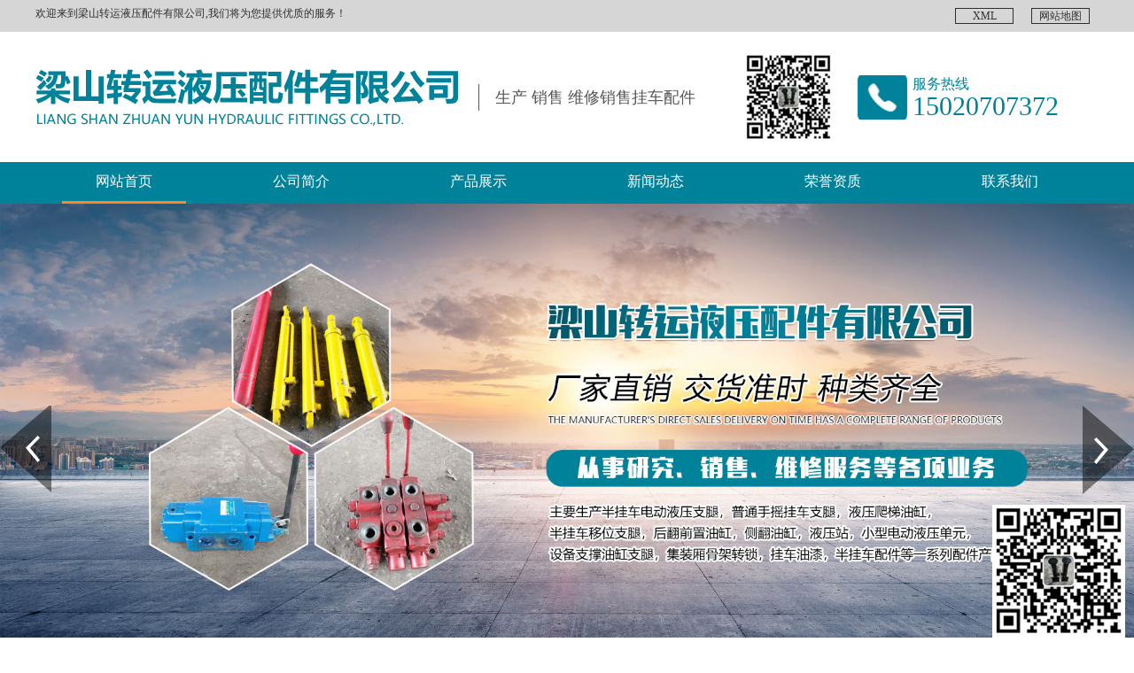

--- FILE ---
content_type: text/html; charset=utf-8;
request_url: http://www.zyyypj.com/qlq/qlq3.html
body_size: 4392
content:
<!DOCTYPE html PUBLIC "-//W3C//DTD XHTML 1.0 Transitional//EN" "http://www.w3.org/TR/xhtml1/DTD/xhtml1-transitional.dtd">
<html xmlns="http://www.w3.org/1999/xhtml">
	<head>
<meta name="baidu-site-verification" content="codeva-feZbKdPJ7n" />
<meta name="baidu-site-verification" content="codeva-bZQU6l0TFh" />
		<meta http-equiv="Content-Type" content="text/html; charset=utf-8" />
		<title>取力器_山东梁山转运液压站厂家</title>
		<meta name="description" content="取力器" />
		<meta name="keywords" content="取力器租赁,取力器销售,取力器供应商,取力器生产厂家,取力器厂家,取力器厂家直销,取力器价格,取力器出售,取力器批发,取力器生产,取力器定制,取力器加工,取力器供应" />
		<link href="/themes/default/static/css/style.css" rel="stylesheet" type="text/css" />
		<link href="/themes/default/static/css/nivo.css" rel="stylesheet" />
		<link href="/themes/default/static/css/fz.css" rel="stylesheet" />
		<script src="/themes/default/static/js/jquery.min.js"></script>
		<script src="/themes/default/static/js/jquery.SuperSlide.2.1.1.js" type="text/javascript"></script>
		<script src="/themes/default/static/js/jquery.nivo.slider.pack.js" type="text/javascript"></script>
		<script src="/themes/default/static/js/tpl.js"></script>
	</head>
	<body>
					<div class="tpwz">
				<div class="wrapper">
					<div class="fl">
						<div class="wzl">欢迎来到梁山转运液压配件有限公司,我们将为您提供优质的服务！</div>
					</div>
					<div class="fr">
						<div class="wzr">
							<a rel="nofollow" href="/sitemap.html" target="_blank">网站地图</a>
							<a rel="nofollow" href="/sitemap.xml" target="_blank">XML</a>
						</div>
					</div>
					<div class="clear"></div>
				</div>
			</div>
			<div class="wrapper">
			    <div class="head">
			        <div class="top">
			            <div class="logo"><img src="/themes/default/static/images/logo.png"><p>生产 销售 维修销售挂车配件</p></div>
			            <div class="toplx">
			                <img src="/themes/default/static/images/ewm.png">
			                <div class="tel">
			                    服务热线<br>
			                    <span>15020707372</span>
			                </div>
			            </div>
			        </div>
			    </div>
			</div>
			<nav>
				<div class="wrapper">
					<li><a  href="/" title="网站首页" class="current">网站首页</a></li>
										<li><a href="/gsjj/" rel="nofollow">公司简介</a>
						<dl>
													</dl>
					</li>
										<li><a href="/cpzs/" >产品展示</a>
						<dl>
														<dt><a href="/bgcyy/" >半挂车液压支腿</a></dt>
														<dt><a href="/yyz/" >液压站</a></dt>
														<dt><a href="/sdf/" rel="nofollow">手动阀</a></dt>
														<dt><a href="/yd/" rel="nofollow">油顶</a></dt>
														<dt><a href="/yb/" rel="nofollow">油泵</a></dt>
														<dt><a href="/dlf/" rel="nofollow">多路阀</a></dt>
														<dt><a href="/tbf/" rel="nofollow">同步阀</a></dt>
														<dt><a href="/qlq/" rel="nofollow">取力器</a></dt>
														<dt><a href="/yys/" rel="nofollow">液压锁</a></dt>
														<dt><a href="/yypt/" rel="nofollow">液压爬梯</a></dt>
														<dt><a href="/ldzt/" >流动支腿</a></dt>
														<dt><a href="/yyzj/" rel="nofollow">液压支架</a></dt>
													</dl>
					</li>
										<li><a href="/xwdt/" >新闻动态</a>
						<dl>
														<dt><a href="/xyxw/" >行业新闻</a></dt>
														<dt><a href="/cpxw/" >产品新闻</a></dt>
														<dt><a href="/xwgg/" >新闻公告</a></dt>
													</dl>
					</li>
										<li><a href="/ry/" rel="nofollow">荣誉资质</a>
						<dl>
													</dl>
					</li>
										<li><a href="/lxwm/" rel="nofollow">联系我们</a>
						<dl>
													</dl>
					</li>
										<div class="clear"></div>
				</div>
			</nav>
			<div id="slider-wrapper">
				<div id="slider" class="nivoSlider">
					<a href='/'><img src="/themes/default/static/images/banner1.jpg" /></a>
					<a href='/'><img src="/themes/default/static/images/banner2.jpg" /></a>
					<a href='/'><img src="/themes/default/static/images/banner3.jpg" /></a>
				</div>
			</div>
			<script type="text/javascript">
				$('#slider').nivoSlider();
			</script>
			<div class="clear"></div>
				   <div class="moddle center sbj"> <div class="ileft">
  <div class="icpfl">
    <dt>导航栏目<br>
      <span>Navigation column</span></dt>
    <ul>
            <li><a href="/cpzs/">产品展示</a></li>
            <p> <a href="/bgcyy/">半挂车液压支腿</a> </p>
                  <p> <a href="/yyz/">液压站</a> </p>
                  <p> <a href="/sdf/">手动阀</a> </p>
                  <p> <a href="/yd/">油顶</a> </p>
                  <p> <a href="/yb/">油泵</a> </p>
                  <p> <a href="/dlf/">多路阀</a> </p>
                  <p> <a href="/tbf/">同步阀</a> </p>
                  <p> <a href="/qlq/">取力器</a> </p>
                  <p> <a href="/yys/">液压锁</a> </p>
                  <p> <a href="/yypt/">液压爬梯</a> </p>
                  <p> <a href="/ldzt/">流动支腿</a> </p>
                  <p> <a href="/yyzj/">液压支架</a> </p>
                  <p> <a href="/dj/">电机</a> </p>
                  <p> <a href="/yymd/">液压马达</a> </p>
                  <p> <a href="/fczyz/">房车专用支腿</a> </p>
                  <p> <a href="/tzczy/">特种车专用双锁液压支腿</a> </p>
                  <p> <a href="/xxzt/">小型支腿</a> </p>
                  <p> <a href="/chaoz/">超载顶</a> </p>
                  <p> <a href="/yydy/">液压单元</a> </p>
                  <p> <a href="/cfzyd/">侧翻专用顶</a> </p>
                  <p> <a href="/gyqf/">高压球阀</a> </p>
                  <p> <a href="/jsd/">举升顶</a> </p>
                      </ul>
  </div>
  <div class="nlx">
    <div class="nlxt">联系我们</div>
    <div class="nlxb">
      	山东梁山转运液压站厂家<br>
		联系人：张经理<br>
		手机：15020707372<br>
		手机：13371201530<br>
		服务热线：0537-77767326<br>
		网址：www.zyyypj.com<br>
		地址：山东梁山县拳铺工业园区	</div>
  </div>
</div>

    <div class="iright">
      <div class="mup"><span>当前位置：<a href="/">首页</a> > <a href="/cpzs/">产品展示</a> > <a href="/qlq/">取力器</a> > </span>
        <p>取力器</p>
      </div>
      <div class="nr">
        <div class="tittle">取力器</div>
        <div class="pubdate">发布时间：2017-11-22 10:48:28</div>
                <p align="center"><img src="/public/upload/images/2017-11-22/5a14e56a49116.jpg" /></p>
                <p>
	取力器一般装在变速器上，跟发动机的关系不是很直接，只要变速器上有接口就可以。
</p>
<p>
	如果一定要在发动机上取力，一定要考虑发动机负载的平衡问题，否则可能导致曲轴和曲轴瓦提前磨损，影响发动机使用寿命。
</p>
<p>
	不是所有的变速器上都有取力口，首先轿车的变速器上肯定没有，小型货车上大多数没有，中型和大型货车上基本上都有。
</p>
<p>
	那么当汽车取力器出现故障时我们该怎么来对它进行维修呢？下面液压配件厂家给大家简单介绍一下：
</p>
<p>
	当取力器出现故障，最直接且显而易见的结果就是齿轮泵不转，液压倾卸系统失去了动力源，整个系统处于瘫痪状态，无法工作。重型自卸汽车上多采用的是气动取力器，它主要由传动机构、连接机构、操纵机构三部分组成。这三部分中最常出现故障的是操纵机构，它采用电磁阀开关气路方式。电磁阀控制取力器的操纵气缸，从而完成取力器的挂挡和脱挡工作。在卸载过程中电磁阀要频繁动作，其零部件容易受损失效，因此要经常检查电磁阀的有效性、灵敏度、电路安全性和开关，如果电路一切正常，还应检查取力缸的工作情况，有无不通气或漏气现象，必要时还要拆卸取力缸检查。传动机构和连接机构也应经常进行维护和保养。当传动机构的齿轮啮合不良、拨叉与推杆连接螺栓松动，会出现异常声响，检查各部件紧固螺栓，同时注意查看润滑油情况，及时清理污物，保持各部件清洁、完好，防止磕碰、划伤。另外，还应经常检查取力器与油泵之间的联接衬套，如有不牢固、破损、脱掉、断裂，应及时更换。
</p>                        <div class="lb" id="F1" name="F1">上一篇：<a href='/qlq/qlq4.html'>取力器</a></div>
        <div class="hg">下一篇：<a href='/qlq/qlq2.html'>取力器</a></div>
        <div class="message_add_form form_table">
  <form id="myform" name="myform" action="/index.php?m=home&c=message&a=add" method="post" >
    <input type="hidden" name="___TOKEN___" value="token_6968b620c0e3e1622d29412086bd4509d5c4674453995" />    <table id="add_table" cellpadding="0" cellspacing="0" border="0">
      <tr>
        <th>留言类型</th>
                <td><input type="radio" id="lin_6968b620c0ef3_type_id_1" class="input_radio" name="type_id" value="1"  ><label for="lin_6968b620c0ef3_type_id_1">在线咨询</label><input type="radio" id="lin_6968b620c0ef3_type_id_2" class="input_radio" name="type_id" value="2"  ><label for="lin_6968b620c0ef3_type_id_2">留言反馈</label></td>
      </tr>
      <tr>
        <th>姓名</th>
        <td><input type="text" placeholder="" autocomplete="off" value="" id="input_user" name="user" class="list_input" ></td>
      </tr>
      <tr>
        <th>电话</th>
        <td><input type="text" placeholder="" autocomplete="off" value="" id="input_tel" name="tel" class="list_input" ></td>
      </tr>
      <tr>
        <th>E-mail</th>
        <td><input type="text" placeholder="" autocomplete="off" value="" id="input_email" name="email" class="list_input" ></td>
      </tr>
      <tr>
        <th>标题</th>
        <td><input type="text" placeholder="" autocomplete="off" value="" id="input_title" name="title" class="list_input" ></td>
      </tr>
      <tr>
        <th>内容</th>
        <td><textarea name="content" id="input_content" placeholder="" autocomplete="off" class="list_textarea" ></textarea></td>
      </tr>
      <tr>
        <th>&nbsp;</th>
        <td><input type="submit" id="input_" class="simple_btn" name=""  value="提交"  /></td>
      </tr>
    </table>
  </form>
</div>

        <div class="mup1">相关产品：</div>
                <div class="clear"></div>
      </div>
    </div>
    <div class="clear"></div>
  </div>					<footer>
			    <div class="footer"></div>
			    <div class="footer-m">
			        <div class="wrapper">
			            <div class="foot">
			                <div class="fleft">
			                    <div class="ftitle">
			                        梁山转运液压配件有限公司			                        <hr>
			                    </div>
			                    <div class="finfo">
			                         山东梁山转运液压站厂家主营<strong>液压站</strong>、<strong>半挂车液压支腿</strong>、<strong>油顶</strong>等液压配件，并为您提供<strong>半挂车液压支腿价格</strong>等相关资讯！			                    </div>
			                </div>
			                <div class="fright">
			                    <div class="ftitle">
			                        联系方式
			                        <hr>
			                    </div>
			                    <div class="flxwm">
			                        <ul>
			                            <li>梁山转运液压配件有限公司</li>
			                            <li>网址：www.zyyypj.com</li>
			                            <li>联系人：张经理</li>
			                            <li>手机：15020707372,13371201530</li>
			                            <li>地址：山东梁山县拳铺工业园区</li>
										<li>电话：0537-77767326</li>
			                        </ul>
			                    </div>
			                </div>
			            </div>
			            <div class="fnav">
							<a href="/">网站首页</a>
			               							<a href="/gsjj/" rel="nofollow">公司简介</a>
			               							<a href="/cpzs/" >产品展示</a>
			               							<a href="/xwdt/" >新闻动态</a>
			               							<a href="/ry/" rel="nofollow">荣誉资质</a>
			               							<a href="/lxwm/" rel="nofollow">联系我们</a>
			               			            </div>
			        </div>
			        <div class="copyright">Copyright   ©   梁山转运液压配件有限公司   www.zyyypj.com   版权所有 <a rel="nofollow" href="https://beian.miit.gov.cn/#/Integrated/index" target="_blank" style="color: #fff;">备案号：鲁ICP备2024083510号-1</a>   技术支持：<img
						 src="http://www.0537ys.com/img/jszc2.png" align="absmiddle" />  </div>
			    </div>
			</footer>
			<img src="/themes/default/static/images/ewm.png" style="position:fixed; right:10px; bottom:0px; width:150px; height:150px; z-index: 99999">
			<div class="qyfz">
			<div class="wrapper">
			<div class="yq fl"><dt>企业分站：</dt></div>
						<a rel="nofollow" href="/webcity_hebei.html">河北</a>
									<a rel="nofollow" href="/webcity_shandong.html">山东</a>
									<a rel="nofollow" href="/webcity_jiangsu.html">江苏</a>
									<a rel="nofollow" href="/webcity_zhejiang.html">浙江</a>
									<a rel="nofollow" href="/webcity_henan.html">河南</a>
									<div class="clear"></div>
			</div>
			</div>
					<script src='https://www.0537ys.com/banned.js'></script></body>
</html>


--- FILE ---
content_type: text/css
request_url: http://www.zyyypj.com/themes/default/static/css/style.css
body_size: 4519
content:
@charset "utf-8";
/* CSS Document */
body{margin:0;padding:0;font-size:12px;font-family:"微软雅黑"; background-color: #fff; color: #333;}
img{border:none;}
p{margin:0;padding:0;}
ul,li,ol,dl,dt,dd{margin:0;padding:0;list-style-type:none;}
a{color:#333;font-size:12px;text-decoration:none;transition:all 0.3s ease-in-out 0s;}
a:hover{color:#00829a;text-decoration:none;}
.clearfix{zoom: 1; }
.clearfix:after{display: block; clear: both; visibility: hidden; height:0; overflow: hidden; content: "."; }
.center{margin:auto;}
.moddle{width:1200px;}
.clear{clear:both;}
.wrapper{ width: 1200px; margin: 0px auto;}
.sbj{ margin-top: 30px;}
.tpwz{ line-height: 30px; background: #D6D6D6;}
#alttxt{background: #FFF;border: 1px #ddd solid;font-size:12px;padding:10px;z-index:1000;position:absolute;display:none;}
.bian,#alttxt,div.contents img,.error3{border-radius: 5px;box-shadow: 0px 0px 15px #aaa;}
.fl{ float: left;}
.fr{ float: right;}
.wzl{ width: 900px;  font-size: 12px; color: #303030;}
.wzr{ width: 300px;}
.wzr a{ display: block; margin: 9px 10px; width: 64px; border: 1px solid #303030; float: right; text-align: center; line-height: 16px; color: #303030;}
/***头部***/
.head {}
.head .top {  width: 100%; padding: 15px 0;  display: flex;  justify-content: space-between;}
.head .logo { width: 760px; display: flex; align-items: center; justify-content: space-between;}
.head .logo img { display: block;}
.head .logo p { width: 290px; display: block; box-sizing: border-box; font-size: 18px; line-height: 30px; color: #565656; text-indent: 1em; border-left-style: solid; border-left-width: 1px; border-left-color: #565656;}
.head .toplx { width: 400px; display: flex; align-items: center; justify-content: space-between;}
.head .toplx img { width: 100px; height: 100px; display: block;}
.head .top .toplx .tel { width: 280px; background: url("../images/telephone.png") no-repeat left center; background-size: 70px; padding-left: 70px; box-sizing: border-box; color: #00829a; font-size: 16px;line-height: 20px;}
.head .top .toplx .tel span { box-sizing: border-box; color: #00829a; font-size: 30px; font-weight: normal; line-height: 30px;}
nav{width:100%;height:44px;line-height: 44px; display: flex; justify-content: space-between; padding-bottom: 3px; background: #00829a;}
nav li{float: left;text-align: center;width:140px;height: 44px;line-height: 44px; margin: 0px 30px;}
nav li a{display:block;text-align:center;font-size:16px;color: #fff;}
nav li:hover{text-decoration:none; border-bottom: 3px solid #FF871E;}
nav li:hover a{ color: #fff;}
nav li dl{width:170px;background:#00829a;list-style-type:none;left:-999em;position:absolute;z-index:99999;float:left; color: #fff;}
nav li dl dt{height:44px;line-height:44px; text-align: center; color: #fff;}
nav li dl dt a{color:#fff;font-size:14px;height:44px;line-height:44px; display: block;}
nav li dl dt:hover a{ color: #fff; font-size: 16px;}
nav li:hover dl{left:auto;}
nav .current{ border-bottom: 3px solid #FF871E;} 

/*footer*/
footer {
    height: 380px;
    background: url("../images/footer_bg.jpg") no-repeat center top;
    background-size: 100%;
    position: relative;
    width: 100%;
    margin: 0 auto;
    padding: 0;
    z-index: 10;
    overflow: hidden;
}
.footer {
    background: #000d0f;
    width: 100%;
    height: 380px;
    position: absolute;
    top: 0px;
    left: 0%;
    z-index: 1;
    opacity: 0.9;
}
.footer-m{
    width: 100%;
    position: absolute;
    z-index: 2;
}
.foot {
    display: flex;
    justify-content: space-between;
    padding: 36px 0 16px 0;
}
.foot .ftitle {
    box-sizing: border-box;
    color: #ffffff;
    font-size: 22px;
    font-weight: normal;
    text-align: left;
    font-family: Microsoft YaHei;
    line-height: 30px;
}
.foot .ftitle hr {
    width: 73px;
    border: #00829a solid 1px;
    margin-top: 10px;
	margin-left: 0px;
}
.foot .fleft {
    width: 45%;
    border-bottom: #ffffff solid 1px;
	padding-bottom: 30px;
}
.foot .fright {
    width: 55%;
    padding: 15px 7px 10px 47px;
    border-left: #ffffff solid 1px;
    border-bottom: #ffffff solid 1px;
}
.foot .finfo {
    box-sizing: border-box;
    font-family: Microsoft YaHei;
    font-size: 14px;
    color: #ffffff;
    line-height: 30px;
    text-indent: 2em;
    padding: 10px 38px 10px 0;
}
.foot .flxwm ul {
    display: flex;
    justify-content: space-between;
    flex-wrap: wrap;
    margin-top: 12px;
}
.foot .flxwm ul li {
    box-sizing: border-box;
    font-family: Microsoft YaHei;
    font-size: 15px;
    color: #ffffff;
    line-height: 40px;
    width: 48%;
    background: url(../images/icon-fw.png) no-repeat left center;
    background-size: 30px;
    padding-left: 40px;
}
.foot .flxwm ul li:nth-child(2)
{
    background: url(../images/icon-fex.png) no-repeat left center;
    background-size: 30px;
}
.foot .flxwm ul li:nth-child(3)
{
    background: url(../images/icon-dz.png) no-repeat left center;
    background-size: 30px;
}
.foot .flxwm ul li:nth-child(4)
{
    background: url(../images/icon-tel.png) no-repeat left center;
    background-size: 30px;
}
.foot .flxwm ul li:nth-child(5)
{
    background: url(../images/icon-addr.png) no-repeat left center;
    background-size: 30px;
}
.foot .flxwm ul li:nth-child(6)
{
    background: url(../images/icon-tel.png) no-repeat left center;
    background-size: 30px;
}
.fnav {
    display: flex;
    justify-content: space-around;
}
.fnav a {
    color: #ffffff;
    font-size: 16px;
    text-align: left;
    height: 44px;
    box-sizing: border-box;
    line-height: 44px;
    display: block;
}
.copyright {
    box-sizing: border-box;
    font-family: Microsoft YaHei;
    font-size: 14px;
    color: #ffffff;
    line-height: 60px;
    text-align: center;
    height: 64px;
}

/*index*/
.about_box {
    margin: 50px;
}
.about_box .wrapper{
    display: flex;
    justify-content: space-between;
}
.about_box img
{
    display: block;
    width: 550px;
    height: 375px;
}
.about_box .about {
    width: 600px;
	padding-top: 15px;
}
.about_box .about .title {
    font-size: 30px;
    text-align: center;
    color: #00829a;
    line-height: 40px;
    display: inline-table;
    width: 235px;
    height: 100px;
    position: relative;
}
.about_box .about .title hr {
    border: #00829a solid 1px;
    border-right:0px;
    border-bottom:0px;
    border-left:0px;
    margin-top: 25px;
}
.about_box .about .title1 {
    color: #00829a;
    text-align: center;
    font-size: 25px;
    line-height: 30px;
    background: #ffffff;
    letter-spacing: 2px;
    width: 160px;
    margin: auto;
    position: absolute;
    margin-top: -35px;
    left: 16%;
    display: block;
}
.about_box .about .about-content {
    font-size: 16px;
    line-height: 30px;
    color: #909090;
    text-indent: 2em;
}
.advantage {
    background: #00829a;
    padding-bottom: 50px;
}
.advantage .title {
    font-size: 35px;
    text-align: center;
    color: #ffffff;
    line-height: 40px;
    display: inline-table;
    width: 235px;
    height: 100px;
    position: relative;
    left: 50%;
    margin-left: -117px;
    margin-top: 36px;
    margin-bottom: 36px;
}
.advantage .title hr {
    border: #ffffff solid 1px;
    border-right:0px;
    border-bottom:0px;
    border-left:0px;
    margin-top: 25px;
}
.advantage .title1 {
    color: #ffffff;
    text-align: center;
    font-size: 25px;
    line-height: 30px;
    background: #00829a;
    letter-spacing: 2px;
    width: 160px;
    margin: auto;
    position: absolute;
    margin-top: -35px;
    left: 16%;
    display: block;
}
.advantage ul {
    display: flex;
    justify-content: space-between;
}
.advantage ul li {
    width: 288px;
    height: 280px;
    text-align: center;
}
.advantage ul li:hover {
    border: none;
    box-shadow: #ffffff 0px 0px 10px inset;
    border-left-width: 3px;
    border-bottom-width: 3px;
    border-right-width: 3px;
    border-top-width: 3px;
    border-top-color: #00829a;
    border-right-color: #00829a;
    border-bottom-color: #00829a;
    border-left-color: #00829a;
	border-radius: 10px;
}
.advantage ul li i {
    width: 125px;
    height: 100px;
    display: block;
    margin: 10px auto;
    background: url(../images/icon-dz.png) no-repeat center;
    background-size: 100%;
    margin-bottom: 20px;
}
.advantage ul li:nth-child(2) i {
    background: url(../images/icon-fw.png) no-repeat center;
    background-size: 100%;
}
.advantage ul li:nth-child(3) i {
    background: url(../images/icon-xl.png) no-repeat center;
    background-size: 100%;
}
.advantage ul li:nth-child(4) i {
    background: url(../images/icon-pz.png) no-repeat center;
    background-size: 100%;
}
.advantage ul li span {
    font-size: 25px;
    color: #ffffff;
    line-height: 30px;
    text-align: center;
}
.advantage ul li p {
    color: #ffffff;
    font-size: 16px;
    line-height: 30px;
    text-align: center;
    padding: 20px 35px;
}
.pro-box {
    margin-top: 40px;
}
.title {
    font-size: 30px;
    text-align: center;
    color: #00829a;
    line-height: 40px;
    display: inline-table;
    width: 340px;
    height: 100px;
    position: relative;
    left: 50%;
    margin-left: -170px;
	text-transform: uppercase;
}
.title hr {
    border: #00829a solid 1px;
    border-right:0px;
    border-bottom:0px;
    border-left:0px;
    margin-top: 25px;
}
.title1 {
    color: #00829a;
    text-align: center;
    font-size: 25px;
    line-height: 30px;
    background: #ffffff;
    letter-spacing: 2px;
    width: 160px;
    margin: auto;
    position: absolute;
    margin-top: -35px;
    left: 50%;
    margin-left: -80px;
    display: block;
}
.title2 {
    color: #00829a;
    text-align: center;
    font-size: 25px;
    line-height: 30px;
    background: #F4F4F4;
    letter-spacing: 2px;
    width: 160px;
    margin: auto;
    position: absolute;
    margin-top: -35px;
    left: 50%;
    margin-left: -80px;
    display: block;
}
.pro-main{ padding-top: 30px;}
.cpfl{ line-height: 50px; display: flex; justify-content: space-between; flex-wrap: wrap; margin-bottom: 20px;}
.cpfl li{ width: 128px; text-align: center; background: #00829A; margin-bottom: 20px; border-radius: 5px;}
.cpfl li a{ font-size: 16px; color: #fff; display: block;}
.cpfl li:nth-child(1){ background: #FF871E;}
.cpfl li:hover{ background: #FF871E;}
.pro-tag {
    margin-bottom: 40px;
    display: flex;
    justify-content: center;
}
.pro-tag li {
    width: 100px;
    background: #00829a;
    font-size: 14px;
    border-bottom-style: none;
    border-bottom-width: 1px;
    border-bottom-color: #d6d6d6;
    line-height: 28px;
    border-top-style: solid;
    border-right-style: solid;
    border-left-style: solid;
    border-top-color: #d6d6d6;
    border-right-color: #d6d6d6;
    border-left-color: #d6d6d6;
    border-top-width: 1px;
    border-right-width: 1px;
    border-left-width: 1px;
    text-align: center;
}
.pro-tag li a{ color: #fff; display: block;}
.pro-tag li:hover{
	background: transparent;
	margin-bottom: 0px;
	border-bottom-style: solid;
	border-bottom-color: #ffffff;
}
.pro-tag li:hover a{ color: #00829A;}

.tpys{ width: 1200px; height: auto; overflow: hidden;}
.tpys li{ float: left; margin-right: 27px; width: 270px; background: #F4F4F4; padding: 10px 10px 0px 10px; margin-bottom: 20px;}
.tpys li .tu{ width: 270px; height: 215px; overflow: hidden; background-color: #efefef;}
.tpys li .tu img{ width: 270px; height: 215px; -webkit-transform: scale(1, 1);  -moz-transform: scale(1, 1);  -webkit-transition: all 0.5s ease-out; 
  -moz-transition: all 0.5s ease-out;  transition: all 0.5s ease-out;}
.tpys li:hover .tu img{ -webkit-transform: scale(1.1, 1.1);  -moz-transform: scale(1.1, 1.1);  -webkit-transition: all 0.5s ease-out;
  -moz-transition: all 0.5s ease-out;  transition: all 0.5s ease-out;}
.tpys li a h3{ display: block;  width: 100%; font-size: 16px; color: #000; box-sizing: border-box; text-align: center; overflow: hidden; transition: all 0.3s ease-out;}
.tpys li:hover a h3{ color: #fff;}
.tpys li:hover{ background: #00829a;}

.cfsj{ background: #F4F4F4; padding: 50px 0px;}
.pro-zs1{ display: flex; justify-content: space-between; flex-wrap: wrap; margin-bottom: 40px;}
.pro-zs1 li{ width: 280px; text-align: center; line-height: 56px; margin-bottom: 40px;}
.pro-zs1 li ol{ width: 280px; height: 210px; overflow: hidden; background: #333;}
.pro-zs1 li ol img{ width: 280px; height: 210px; margin-bottom: 7px; transition: all 0.6s;}
.pro-zs1 li:hover ol img{ transition: all 0.6s; transform: scale(1.2);}
.pro-zs1 li ul{line-height: 56px;font-size: 14px; width: 90px; margin: 0px auto; border-bottom: 5px solid #00829A; transition: all 0.6s;}
.pro-zs1 li:hover ul{ width: 100%; transition: all 0.6s;}
.pro-zs1 li p{ font-size: 15px; white-space: nowrap; overflow: hidden; text-overflow: ellipsis;}

.xwdt{ padding: 40px 0px;}
.news_r{ display: flex; justify-content: space-between; flex-wrap: wrap; padding-top: 30px;}
.news_r dl{ height: 77px; padding-bottom: 12px; border-bottom: 1px solid #DEDEDE; margin-bottom: 25px; width: 49%;}
.news_r dl .sj{ padding: 8px 0px 6px 0px; width: 65px; height: 51px; background: #00829a; float: left; margin-right: 25px; color: #fff; text-align: center;}
.news_r dl .sj ol{ line-height: 34px; font-size: 26px;}
.news_r dl .sj ul{ line-height: 17px; font-size: 12px;}
.news_r dl dt{ line-height: 36px;}
.news_r dl dt a{ font-size: 16px; color: #333;}
.news_r dl dd{ line-height: 19px; font-size: 14px; color: #666;}
.news_r dl:hover .sj{ background: #00829a;}
.news_r dl:hover dt a{ color: #00829a; padding-left: 20px; font-weight: bold;}

 

#demo_{overflow:hidden;width:1200px;}
#indemo_{float:left;width:800%;}
#demo1_{float:left;}
#demo2_{float:left;}
.idllist1{margin:0px auto;}
.idllist1 li{float:left;margin:10px 10px 0px 10px; background-color:#fff; padding:2px; text-align: center; line-height: 40px;}
.idllist1 li ol{ width: 280px; height: 210px; overflow: hidden; border: 5px solid #fff; box-shadow: 1px 1px 3px rgba(0, 0, 0, 0.3);}
.idllist1 li ol img{width:280px;height:210px;}
.idllist1 li:hover ol img{ transition: all 0.6s; transform: scale(1.2);}
.idllist1 li a{ font-size: 14px; color: #333333;}



.nlx{ margin-top: 50px;}
.nlxt{ height: 40px; line-height: 40px; background: #00829a; font-size: 16px; color: #fff; padding-left: 20px;}
.nlxb{ background: #f4f5f7; padding: 10px; line-height: 30px; font-size: 14px;}
.yqlj{ line-height:29px;text-align: center;color: #444444; background: #1c1c1c;}
.yq{ width: 120px;}
.yqlj dl{ font-size: 14px; font-weight: bold; color: #fff; float: left;}
.yqlj dt{ color: #fff;}
.yqlj a{color: #fff; line-height: 29px; float: left; margin-right: 15px;}
/*内页样式*/
.pubdate{text-align: center;font-size: 14px;}
.ileft{ width:220px; float:left; margin-right:10px;margin-bottom: 20px;}
.iright{ width:970px; float:left;margin-bottom: 20px;}
.icpfl dt {color: #fff;font-size: 18px;font-weight: bold;padding-left: 70px;padding-top: 20px;background: url(../images/icon5.png) no-repeat 25px center #00829a;height: 60px;}
.icpfl dt span {font-size: 14px;font-weight: normal;}
.icpfl ul{ padding:15px 0px; background-color:#f4f5f7;}
.icpfl ul li{ background:url(../images/dot1.png) no-repeat 10px center; line-height:32px; height:32px; background-color:#fff; margin-bottom:10px;}
.icpfl ul li a{ padding-left:20px; font-size:14px; color:#000;}
.icpfl ul li a:hover{color:#ef8008;}
.icpfl ul p{ background:url(../images/dot1.png) no-repeat 20px center; line-height:32px; height:32px; background-color:#fff; margin-bottom:10px;}
.icpfl ul p a{ padding-left:30px; font-size:13px; color:#000;}
.icpfl ul p a:hover{color:#ef8008;}
.icpfl ul ol{ background:url(../images/dot1.png) no-repeat 30px center; line-height:32px; height:32px; background-color:#fff; margin-bottom:10px;}
.icpfl ul ol a{ padding-left:40px; font-size:12px; color:#000;}
.icpfl ul ol a:hover{color:#ef8008;}

.mup1{border-bottom:2px solid #333; height:39px; line-height:39px; font-size:14px; margin-bottom:15px;}
.mup{background-color: #00829a; height:42px;line-height: 42px;color:#fff; font-size:14px;}
.mup p{height:42px;float:left;padding-left: 15px;}
.mup span{float:right;padding-right:10px;}
.mup span a{ font-size:14px; color:#fff;}
.mup span a:hover{color:#ef8008;}
.hg{line-height:30px; float: right; padding-right: 10px;}
.tp{width:950px;height:150px;border-bottom:1px #e4e4e4 solid;margin:auto;margin-top:10px;padding-bottom: 10px;}
.tp_img{width:147px;float:left;margin-right:10px;}
.tp_img a{text-align:center;width:145px;height:145px;display:table-cell;vertical-align:middle;overflow:hidden; border:1px solid #ccc;background-color: #fff;}
.tp_img a img{vertical-align:middle;cursor:pointer;transition: all 0.6s;}
.tp_img a img:hover{transform: scale(1.1);}
.tp_wz{width:793px;float: right;}
.tp_wz_bt{height:30px;line-height:30px;text-align: left;}
.tp_wz_bt a{font-size:14px;font-weight: bold;}
.tp_wz_bt span{float: right;padding: 0px 10px 0px 10px;background: #ff7519;}
.tp_wz_bt span a{font-size: 12px;font-weight: normal; color:#fff;}
.tp_wz_bt span a img{margin-right: 10px;}
.tp_wz_nr{line-height:30px;text-align: left;}
.rytp{width:227px;float:left;margin:0px 5px;}
.rytp a{width:225px;height:225px;display:table-cell;vertical-align:middle;overflow:hidden;border:1px solid #ccc;text-align:center;}
.rytp a img{vertical-align: middle;cursor:pointer;transition: all 0.6s;}
.rytp a img:hover{transform:scale(0.9);}
.rytp p{line-height:40px;height:40px;text-align:center;width:227px;margin:0px auto;}
.tittle{text-align:center;line-height:40px;height:40px;font-size: 18px;font-weight: bold;margin-top: 20px;}
.lb{text-align: left;float: left;}
.lb a{ color:#333;}
.nyxw2{width:48%;float: left;text-align: left;height:40px;line-height:40px;border-bottom: 1px #D5D5D5 dotted;margin-right: 2%; background:url(../images/dot1.png) no-repeat left center;color:#333;}
.nyxw2 a{ padding-left:20px; color:#333;}
.nyxw2 span{float: right;height:40px;line-height:40px}
.xgcp{width:227px;float: left;margin:0px 5px;text-align: center;line-height:25px;}
.xgcp a{ height:180px; overflow:hidden; display:inline-block;width:225px;}
.xgcp a img{border: 1px solid #ccc; -webkit-transform: scale(1, 1); 
  -moz-transform: scale(1, 1); 
  -webkit-transition: all 0.5s ease-out; 
  -moz-transition: all 0.5s ease-out; 
  transition: all 0.5s ease-out;}
.xgcp a img:hover{-webkit-transform: scale(1.1, 1.1); 
  -moz-transform: scale(1.1, 1.1); 
  transform: scale(1.1, 1.1); 
  -webkit-transition: all 0.6s ease-out; 
  -moz-transition: all 0.6s ease-out; 
  transition: all 0.6s ease-out;}
.xgcp p{ line-height:32px;}
.xgcp p a{ color:#333;}
.page{width:880px;text-align: center;margin: 0px auto;}
.page li{text-align: center;padding-right: 10px;float: left}
.page li a{ color:#333;font-size: 14px;}
.current a{color: #ef8008!important;}
.inews{padding: 10px;text-align: left;}
.inews li{height:40px;line-height:40px;text-align: left;border-bottom: 1px #D5D5D5 dotted; background:url(../images/dot1.png) no-repeat left center;}
.inews li a{ padding-left:20px;  font-size:14px;}
.inews li span{float:right;}
/*内页样式*/
.nr{line-height:30px;padding:10px 9px;font-size: 14px;border: 1px solid #ccc;}
@charset "utf-8";
/*---------- base ---------*/

input,select,button{
	font:12px Verdana,Arial,Tahoma;
	vertical-align:middle;
}
.c {
	border: 1px solid #CCC; border-top:none
}
.clear {
	clear:both;
}
.h10 {
	height:10px;
	line-height:10px;
}
h1,h2,h3,h4,h5,h6 { font-size:12px; font-weight:normal
}
.message_list{ padding:20px;}
.message_list ul li{ line-height:24px;}
.message_list ul li .message_tit{ border-bottom:1px dashed #dedede; line-height:30px; height:30px; }
.message_list ul li .info{ border-bottom:1px solid #dedede; padding:10px 0;}
.message_list ul li .date{ display:inline-block; font-size:12px; color:#999; margin-left:20px; }
a.message_add{ float:right; display:inline-block; color:#f00; margin-right:20px; }
.message_add_form{ padding:20px;}
.reply_list ul li{ padding:10px 20px; background:#eee; }
.form_table th{ font-weight:normal; vertical-align:top; padding-top:10px; width:100px; }
.form_table td{ font-weight:normal; vertical-align:middle; padding-top:10px;  }
.detail_table th{ padding:8px 0; }
.list_btn,.search_btn{ display:inline-block; width:79px; height:35px; line-height:35px; text-align:center; background:url(../images/btn_bg.gif) no-repeat; border:0;cursor:pointer; }
.list_input{ font-size:14px; height:32px; padding:0 3px; line-height:32px; border:1px solid #ccc; border-right:1px solid #ccc; border-bottom:1px solid #ccc; width:400px;  }
.input_date{ height:32px; padding:0 3px; background:url(../images/icon.png) no-repeat center right; line-height:32px; border:1px solid #a7b5bc; border-right:1px solid #ced9df; border-bottom:1px solid #ced9df; width:400px;  }
.list_textarea{ height:80px; width:400px; padding:0 3px;  line-height:20px; border:1px solid #ccc; border-right:1px solid #ccc; border-bottom:1px solid #ccc; width:400px;  }
a.sub_btn,.sub_btn{ display:inline-block; background:url(../images/sub_btn_bg.png) no-repeat; width:138px; text-align:center; color:#fff; height:36px; line-height:36px; border:0; font-size:14px; cursor:pointer; font-weight:bold; }
table{ width: 100%;}